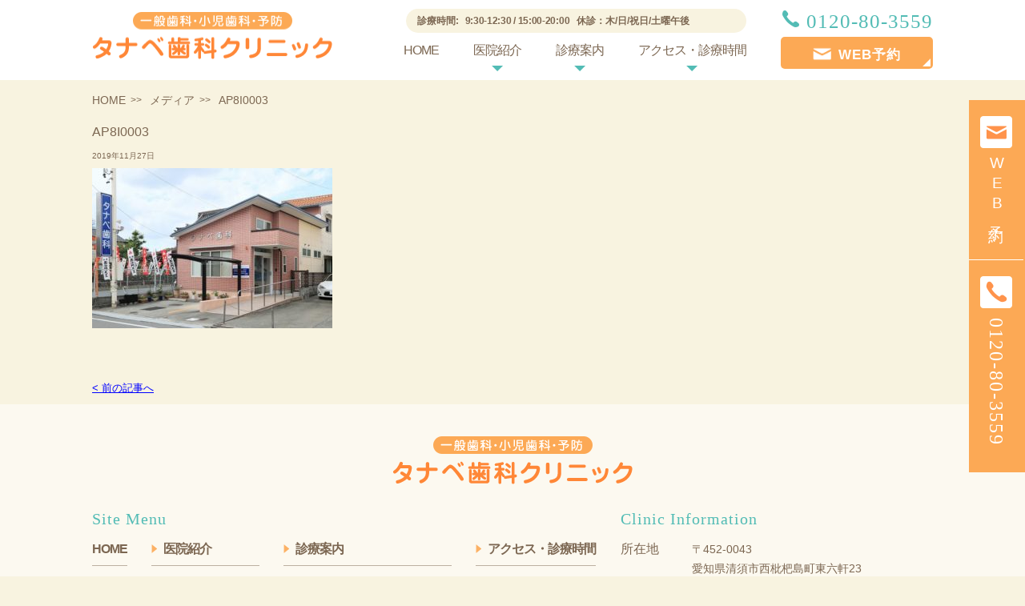

--- FILE ---
content_type: text/html; charset=UTF-8
request_url: https://tanabe-dc.jp/clinic/attachment/ap8i0003/
body_size: 27075
content:
<!DOCTYPE html>
<!--[if lt IE 7]><html class="ie ie6 ie-lt10 ie-lt9 ie-lt8 ie-lt7 no-js" lang="ja"><![endif]-->
<!--[if IE 7]><html class="ie ie7 ie-lt10 ie-lt9 ie-lt8 no-js" lang="ja"><![endif]-->
<!--[if IE 8]><html class="ie ie8 ie-lt10 ie-lt9 no-js" lang="ja"><![endif]-->
<!--[if IE 9]><html class="ie ie9 ie-lt10 no-js" lang="ja"><![endif]-->
<!--[if gt IE 9]><!-->
<html class="no-js" lang="ja">
<!--<![endif]-->

<head>
   <meta charset="UTF-8">
   <meta http-equiv="X-UA-Compatible" content="IE=Edge, Chrome=1">
   <meta name="author" content="JV-IT">
   <title>AP8I0003</title>
   <!-- Social Share - Facebook -->
   <meta property="og:type" content="article">
   <meta property="og:locale" content="ja_JP">
   <meta property="og:url" content="http://www.__BASE_URL__/__PAGE__.html">
   <meta property="og:image" content="http://www.__BASE_URL__/shared/img/shared/ogp.jpg">
   <meta property="og:title" content="__TITLE__">
   <meta property="og:site_name" content="__TITLE__">
   <meta property="og:description" content="">
   <meta property="fb:app_id" content="__FB_APP_ID__">

   <!-- SEO -->
   <meta name="keywords" content="">
   <meta name="description" content="">

   <!-- Mobile -->
   <meta name="apple-mobile-web-app-status-bar-style" content="black-translucent">
   <meta name="apple-mobile-web-app-capable" content="yes">
   <meta name="format-detection" content="telephone=no, date=no, address=no, email=no">

   <!-- Viewport -->
   <meta name="viewport" content="width=device-width, initial-scale=1.0">

   <!-- Profiles -->
   <link rel="canonical" href="http://www.__BASE_URL__/__PAGE__.html">
   <link rel="profile" href="http://microformats.org/profile/hcard">
   <link rel="apple-touch-icon" href="https://tanabe-dc.jp/wp-content/themes/genova_tpl/img/shared/apple-touch-icon.png">
   <link rel="shortcut icon" href="https://tanabe-dc.jp/wp-content/themes/genova_tpl/img/shared/favicon.ico">
   <link rel='dns-prefetch' href='//s.w.org' />
<link rel="alternate" type="application/rss+xml" title="タナベ歯科クリニック &raquo; AP8I0003 のコメントのフィード" href="https://tanabe-dc.jp/clinic/attachment/ap8i0003/feed/" />
		<script type="text/javascript">
			window._wpemojiSettings = {"baseUrl":"https:\/\/s.w.org\/images\/core\/emoji\/11\/72x72\/","ext":".png","svgUrl":"https:\/\/s.w.org\/images\/core\/emoji\/11\/svg\/","svgExt":".svg","source":{"concatemoji":"https:\/\/tanabe-dc.jp\/wp-includes\/js\/wp-emoji-release.min.js?ver=4.9.28"}};
			!function(e,a,t){var n,r,o,i=a.createElement("canvas"),p=i.getContext&&i.getContext("2d");function s(e,t){var a=String.fromCharCode;p.clearRect(0,0,i.width,i.height),p.fillText(a.apply(this,e),0,0);e=i.toDataURL();return p.clearRect(0,0,i.width,i.height),p.fillText(a.apply(this,t),0,0),e===i.toDataURL()}function c(e){var t=a.createElement("script");t.src=e,t.defer=t.type="text/javascript",a.getElementsByTagName("head")[0].appendChild(t)}for(o=Array("flag","emoji"),t.supports={everything:!0,everythingExceptFlag:!0},r=0;r<o.length;r++)t.supports[o[r]]=function(e){if(!p||!p.fillText)return!1;switch(p.textBaseline="top",p.font="600 32px Arial",e){case"flag":return s([55356,56826,55356,56819],[55356,56826,8203,55356,56819])?!1:!s([55356,57332,56128,56423,56128,56418,56128,56421,56128,56430,56128,56423,56128,56447],[55356,57332,8203,56128,56423,8203,56128,56418,8203,56128,56421,8203,56128,56430,8203,56128,56423,8203,56128,56447]);case"emoji":return!s([55358,56760,9792,65039],[55358,56760,8203,9792,65039])}return!1}(o[r]),t.supports.everything=t.supports.everything&&t.supports[o[r]],"flag"!==o[r]&&(t.supports.everythingExceptFlag=t.supports.everythingExceptFlag&&t.supports[o[r]]);t.supports.everythingExceptFlag=t.supports.everythingExceptFlag&&!t.supports.flag,t.DOMReady=!1,t.readyCallback=function(){t.DOMReady=!0},t.supports.everything||(n=function(){t.readyCallback()},a.addEventListener?(a.addEventListener("DOMContentLoaded",n,!1),e.addEventListener("load",n,!1)):(e.attachEvent("onload",n),a.attachEvent("onreadystatechange",function(){"complete"===a.readyState&&t.readyCallback()})),(n=t.source||{}).concatemoji?c(n.concatemoji):n.wpemoji&&n.twemoji&&(c(n.twemoji),c(n.wpemoji)))}(window,document,window._wpemojiSettings);
		</script>
		<style type="text/css">
img.wp-smiley,
img.emoji {
	display: inline !important;
	border: none !important;
	box-shadow: none !important;
	height: 1em !important;
	width: 1em !important;
	margin: 0 .07em !important;
	vertical-align: -0.1em !important;
	background: none !important;
	padding: 0 !important;
}
</style>
<link rel='stylesheet' id='contact-form-7-css'  href='https://tanabe-dc.jp/wp-content/plugins/contact-form-7/includes/css/styles.css?ver=4.6.1' type='text/css' media='all' />
<link rel='stylesheet' id='contact-form-7-confirm-css'  href='https://tanabe-dc.jp/wp-content/plugins/contact-form-7-add-confirm/includes/css/styles.css?ver=4.6' type='text/css' media='all' />
<link rel='stylesheet' id='font-css'  href='https://tanabe-dc.jp/wp-content/themes/genova_tpl/css/font.css?ver=1' type='text/css' media='all' />
<link rel='stylesheet' id='style_common-css'  href='https://tanabe-dc.jp/wp-content/themes/genova_tpl/css/style_common.css?ver=1' type='text/css' media='all' />
<link rel='stylesheet' id='shared-css'  href='https://tanabe-dc.jp/wp-content/themes/genova_tpl/css/shared.css?ver=1' type='text/css' media='all' />
<link rel='stylesheet' id='index-css'  href='https://tanabe-dc.jp/wp-content/themes/genova_tpl/css/index.css?ver=1' type='text/css' media='all' />
<link rel='stylesheet' id='style-css'  href='https://tanabe-dc.jp/wp-content/themes/genova_tpl/style.css?ver=1' type='text/css' media='all' />
<script type='text/javascript' src='https://tanabe-dc.jp/wp-includes/js/jquery/jquery.js?ver=1.12.4'></script>
<script type='text/javascript' src='https://tanabe-dc.jp/wp-includes/js/jquery/jquery-migrate.min.js?ver=1.4.1'></script>
<link rel='https://api.w.org/' href='https://tanabe-dc.jp/wp-json/' />
<link rel="EditURI" type="application/rsd+xml" title="RSD" href="https://tanabe-dc.jp/xmlrpc.php?rsd" />
<link rel="wlwmanifest" type="application/wlwmanifest+xml" href="https://tanabe-dc.jp/wp-includes/wlwmanifest.xml" /> 
<meta name="generator" content="WordPress 4.9.28" />
<link rel='shortlink' href='https://tanabe-dc.jp/?p=722' />
<link rel="alternate" type="application/json+oembed" href="https://tanabe-dc.jp/wp-json/oembed/1.0/embed?url=https%3A%2F%2Ftanabe-dc.jp%2Fclinic%2Fattachment%2Fap8i0003%2F" />
<link rel="alternate" type="text/xml+oembed" href="https://tanabe-dc.jp/wp-json/oembed/1.0/embed?url=https%3A%2F%2Ftanabe-dc.jp%2Fclinic%2Fattachment%2Fap8i0003%2F&#038;format=xml" />
<link rel="icon" href="https://tanabe-dc.jp/wp-content/uploads/c3dead6f504ebee6075139fc656afec3.png" sizes="32x32" />
<link rel="icon" href="https://tanabe-dc.jp/wp-content/uploads/c3dead6f504ebee6075139fc656afec3.png" sizes="192x192" />
<link rel="apple-touch-icon-precomposed" href="https://tanabe-dc.jp/wp-content/uploads/c3dead6f504ebee6075139fc656afec3.png" />
<meta name="msapplication-TileImage" content="https://tanabe-dc.jp/wp-content/uploads/c3dead6f504ebee6075139fc656afec3.png" />
<style>
	#wpadminbar, #adminmenuwrap {
		background: #3d3d3d;
	}
	#wpadminbar #wp-admin-bar-wp-logo>.ab-item .ab-icon {
		width: 54px;
	}
	#wpadminbar #wp-admin-bar-wp-logo > .ab-item .ab-icon::before {
		display: inline-block;
		content: '';
		width: 54px;
		height: 20px;
		background: url(https://tanabe-dc.jp/wp-content/themes/genova_tpl/img/logo.png) 50% 50% no-repeat;
		background-size: 100%;
		margin-left: 6px;
	}
	#wpadminbar #adminbarsearch:before, #wpadminbar .ab-icon:before, #wpadminbar .ab-item:before{
		color: rgb(97, 97, 97);
	}
	#wpadminbar .ab-empty-item, #wpadminbar a.ab-item, #wpadminbar>#wp-toolbar span.ab-label, #wpadminbar>#wp-toolbar span.noticon {
		color: rgb(97, 97, 97);
	}
	#wpadminbar, #adminmenuwrap {
		background:#fff!important;box-shadow:0px 1px 5px 1px rgba(0,0,0,.3);
	}
	#wp-admin-bar-wp-logo-default {
		display: none;
	}
	#wp-admin-bar-wp-logo {
		pointer-events: none;
	}
	body.no-customize-support #wpfooter, body.no-customizesupport #wp-version-message, body.no-customize-support
#toplevel_page_edit-post_type-elementor_library, body.nocustomize-support .update-nag, body.no-customize-support
#contextual-help-link {
	display:none!important;
}
</style>

   <PageMap>
      <DataObject type="thumbnail">
         <Attribute name="src" value="https://tanabe-dc.jp/wp-content/uploads/key_sp-1-1.png" />
         <Attribute name="width" value="100" />
         <Attribute name="height" value="130" />
      </DataObject>
   </PageMap>

   <meta name="thumbnail" content="https://tanabe-dc.jp/wp-content/uploads/key_sp-1-1.png" />

   <!-- Google Tag Manager -->
   <script>
      (function(w, d, s, l, i) {
         w[l] = w[l] || [];
         w[l].push({
            'gtm.start': new Date().getTime(),
            event: 'gtm.js'
         });
         var f = d.getElementsByTagName(s)[0],
            j = d.createElement(s),
            dl = l != 'dataLayer' ? '&l=' + l : '';
         j.async = true;
         j.src =
            'https://www.googletagmanager.com/gtm.js?id=' + i + dl;
         f.parentNode.insertBefore(j, f);
      })(window, document, 'script', 'dataLayer', 'GTM-K2WLP37');
   </script>
   <!-- End Google Tag Manager -->

   <!-- Google tag (gtag.js) -->
   <script async src="https://www.googletagmanager.com/gtag/js?id=UA-117359481-33&id=G-XQJVVCY4DC"></script>
   <script>
      window.dataLayer = window.dataLayer || [];

      function gtag() {
         dataLayer.push(arguments);
      }
      gtag('js', new Date());
      gtag('config', 'UA-117359481-33');
      gtag('config', 'G-XQJVVCY4DC');
   </script>

</head>

<body>
   <!-- Google Tag Manager (noscript) -->
   <noscript><iframe src="https://www.googletagmanager.com/ns.html?id=GTM-K2WLP37" height="0" width="0" style="display:none;visibility:hidden"></iframe></noscript>
   <!-- End Google Tag Manager (noscript) -->

   <main>
      <header>
         <div class="hd-top">
            <div class="wrap">
               <h1>清須市の歯医者ならタナベ歯科クリニックへ</h1>
               <p class="logo"><a href="https://tanabe-dc.jp"><img src="https://tanabe-dc.jp/wp-content/uploads/ft_logo-1.png" width="300" height="59" alt="タナベ歯科クリニック" /></a></p>
               <div class="wrap-menu">
                  <p class="time only-pc">診療時間: <span>9:30-12:30 / 15:00-20:00</span> 休診：木/日/祝日/土曜午後</p>
                  <nav class="hd-menu"><ul class="menu-par"><li id="menu-item-19" class="menu-item menu-item-type-custom menu-item-object-custom menu-item-home menu-item-19"><a href="https://tanabe-dc.jp/"><span>HOME</span></a></li>
<li id="menu-item-20" class="menu-item menu-item-type-custom menu-item-object-custom menu-item-has-children menu-item-20"><a><span>医院紹介</span></a>
<ul class="sub-menu">
	<li id="menu-item-174" class="menu-item menu-item-type-custom menu-item-object-custom menu-item-174"><a href="/clinic/#introduce"><span>医院紹介</span></a></li>
	<li id="menu-item-175" class="menu-item menu-item-type-custom menu-item-object-custom menu-item-175"><a href="/clinic/#director"><span>院長紹介</span></a></li>
	<li id="menu-item-176" class="menu-item menu-item-type-custom menu-item-object-custom menu-item-176"><a href="/clinic/#equipment"><span>設備紹介</span></a></li>
	<li id="menu-item-1157" class="menu-item menu-item-type-custom menu-item-object-custom menu-item-1157"><a href="https://tanabe-dc.jp/%E3%82%AF%E3%83%AA%E3%83%8B%E3%83%83%E3%82%AF%E3%83%96%E3%83%AD%E3%82%B0/"><span>クリニックブログ</span></a></li>
</ul>
</li>
<li id="menu-item-21" class="menu-item menu-item-type-custom menu-item-object-custom menu-item-has-children menu-item-21"><a><span>診療案内</span></a>
<ul class="sub-menu">
	<li id="menu-item-180" class="menu-item menu-item-type-custom menu-item-object-custom menu-item-180"><a href="/treatment/"><span>一般歯科</span></a></li>
	<li id="menu-item-983" class="menu-item menu-item-type-custom menu-item-object-custom menu-item-983"><a href="https://tanabe-dc.jp/hypersensitivity/"><span>知覚過敏</span></a></li>
	<li id="menu-item-984" class="menu-item menu-item-type-custom menu-item-object-custom menu-item-984"><a href="https://tanabe-dc.jp/stomatitis/"><span>口内炎</span></a></li>
	<li id="menu-item-985" class="menu-item menu-item-type-custom menu-item-object-custom menu-item-985"><a href="https://tanabe-dc.jp/rootcanal/"><span>根管治療</span></a></li>
	<li id="menu-item-181" class="menu-item menu-item-type-custom menu-item-object-custom menu-item-181"><a href="/child/"><span>小児歯科</span></a></li>
	<li id="menu-item-24" class="menu-item menu-item-type-custom menu-item-object-custom menu-item-24"><a href="/denture/"><span>入れ歯治療</span></a></li>
	<li id="menu-item-183" class="menu-item menu-item-type-custom menu-item-object-custom menu-item-183"><a href="/esthetic/"><span>審美治療</span></a></li>
	<li id="menu-item-1122" class="menu-item menu-item-type-custom menu-item-object-custom menu-item-1122"><a href="https://tanabe-dc.jp/implant/"><span>インプラント治療</span></a></li>
	<li id="menu-item-1123" class="menu-item menu-item-type-custom menu-item-object-custom menu-item-1123"><a href="https://tanabe-dc.jp/ortho/"><span>矯正治療</span></a></li>
	<li id="menu-item-1124" class="menu-item menu-item-type-custom menu-item-object-custom menu-item-1124"><a href="https://tanabe-dc.jp/wisdomtooth/"><span>親知らずの抜歯</span></a></li>
	<li id="menu-item-1125" class="menu-item menu-item-type-custom menu-item-object-custom menu-item-1125"><a href="https://tanabe-dc.jp/engagement/"><span>顎関節症・かみ合わせの治療</span></a></li>
</ul>
</li>
<li id="menu-item-22" class="menu-item menu-item-type-custom menu-item-object-custom menu-item-has-children menu-item-22"><a><span>アクセス・診療時間</span></a>
<ul class="sub-menu">
	<li id="menu-item-224" class="menu-item menu-item-type-custom menu-item-object-custom menu-item-224"><a href="/clinic/#consultation-hours"><span>診療時間</span></a></li>
	<li id="menu-item-225" class="menu-item menu-item-type-custom menu-item-object-custom menu-item-225"><a href="/clinic/#access"><span>アクセス</span></a></li>
	<li id="menu-item-226" class="menu-item menu-item-type-custom menu-item-object-custom menu-item-226"><a href="/clinic/#parking"><span>駐車場</span></a></li>
</ul>
</li>
</ul></nav>               </div>
               <div class="wrap-phone">
                  <p class="menu-sp only-sp"><span>MENU</span></p>
                  <p class="phone only-pc"><img src="https://tanabe-dc.jp/wp-content/themes/genova_tpl/img/shared/ic_phone02.png" width="21" height="21" alt="0120-80-3559" /><span class="only-pc fnt-mincho">0120-80-3559</span><span class="only-sp"><i class="ic"><img src="https://tanabe-dc.jp/wp-content/themes/genova_tpl/img/shared/ic_phone.png" width="100%" alt="" /></i>TEL</span></p>
                  <p class="phone only-sp"><a href="tel:0120-80-3559" class="btnInq" data-evt="ヘッダー"><img src="https://tanabe-dc.jp/wp-content/themes/genova_tpl/img/shared/ic_phone02.png" width="21" height="21" alt="0120-80-3559" /><span class="only-pc fnt-mincho">0120-80-3559</span><span class="only-sp"><i class="ic"><img src="https://tanabe-dc.jp/wp-content/themes/genova_tpl/img/shared/ic_phone.png" width="100%" alt="" /></i>TEL</span></a></p>
                  <p class="btn-web"><a href="https://ssl.haisha-yoyaku.jp/s6267515/login/serviceAppoint/index?SITE_CODE=hp" target="_blank" class="btnTel" data-evt="ヘッダー"><span class="only-pc">WEB予約</span><span class="only-sp"><i class="ic"><img src="https://tanabe-dc.jp/wp-content/themes/genova_tpl/img/shared/ic_mail.png" width="100%" alt="" /></i>予約</span></a></p>
               </div>
            </div>
         </div>
         <div class="wrap-btn-fix">
            <p class="btn-fix txt-vertical btn-fix-web"><a href="https://ssl.haisha-yoyaku.jp/s6267515/login/serviceAppoint/index?SITE_CODE=hp" target="_blank" class="btnInq" data-evt="固定ボタン"><span class="ic"><img src="https://tanabe-dc.jp/wp-content/themes/genova_tpl/img/shared/ic_mail_fix.png" width="40" height="40" alt="WEB予約" /></span>WEB予約</a></p>
            <p class="btn-fix txt-vertical-n btn-fix-phone fnt-mincho only-pc"><a><span class="ic"><img src="https://tanabe-dc.jp/wp-content/themes/genova_tpl/img/shared/ic_phone_fix.png" width="40" height="40" alt="0120-80-3559" /></span>0120-80-3559</a></p>
            <p class="btn-fix txt-vertical-n btn-fix-phone fnt-mincho only-sp"><a href="tel:0120-80-3559" class="btnTel" data-evt="固定ボタン"><span class="ic"><img src="https://tanabe-dc.jp/wp-content/themes/genova_tpl/img/shared/ic_phone_fix.png" width="40" height="40" alt="0120-80-3559" /></span>0120-80-3559</a></p>
         </div>

         <!-- Google Tag Manager -->
         <script>
            (function(w, d, s, l, i) {
               w[l] = w[l] || [];
               w[l].push({
                  'gtm.start': new Date().getTime(),
                  event: 'gtm.js'
               });
               var f = d.getElementsByTagName(s)[0],
                  j = d.createElement(s),
                  dl = l != 'dataLayer' ? '&l=' + l : '';
               j.async = true;
               j.src =
                  'https://www.googletagmanager.com/gtm.js?id=' + i + dl;
               f.parentNode.insertBefore(j, f);
            })(window, document, 'script', 'dataLayer', 'GTM-K2WLP37');
         </script>
         <!-- End Google Tag Manager -->

      </header>	<!-- ▼main -->
	<div id="main" class="container">
        <div class="wrap">
		<div id="breadcrumb"><ul class="breadcrumb_list" itemprop="Breadcrumb" itemscope itemtype="http://data-vocabulary.org/BreadcrumbList"><li class="breadcrumb_item" itemprop="itemListElement" itemscope itemtype="http://schema.org/ListItem"><a itemprop="item" href="https://tanabe-dc.jp/" class="home"><span itemprop="name">HOME</span></a><meta itemprop="position" content="1"></li><li class="breadcrumb_item" itemprop="itemListElement" itemscope itemtype="http://schema.org/ListItem"><a itemprop="item" href="https://tanabe-dc.jp/attachment"><span itemprop="name">メディア</span></a><meta itemprop="position" content="2"></li><li class="breadcrumb_item" itemprop="itemListElement" itemscope itemtype="http://schema.org/ListItem"><span itemprop="name">AP8I0003</span><meta itemprop="position" content="3"></li></ul></div>		<div id="posts">
						<div class="post">
				<div class="post-header">
					<h2><a href="https://tanabe-dc.jp/clinic/attachment/ap8i0003/">AP8I0003</a></h2>
					<div class="post-meta">
						2019年11月27日					</div>
				</div>
				<div class="post-content">
                <section class="nav-target">
                        <p class="attachment"><a href='https://tanabe-dc.jp/wp-content/uploads/AP8I0003.jpg'><img width="300" height="200" src="https://tanabe-dc.jp/wp-content/uploads/AP8I0003-300x200.jpg" class="attachment-medium size-medium" alt="タナベ歯科クリニック" srcset="https://tanabe-dc.jp/wp-content/uploads/AP8I0003-300x200.jpg 300w, https://tanabe-dc.jp/wp-content/uploads/AP8I0003.jpg 640w" sizes="(max-width: 300px) 100vw, 300px" /></a></p>
                    </section>
				</div>
			</div>
			<div class="navigation">
				<div class="prev"><a href="https://tanabe-dc.jp/clinic/" rel="prev">< 前の記事へ</a></div>
				<div class="next"></div>
			</div>
					</div>
        </div>
	</div>
	<!-- ▲main -->
<footer>
    <div class="wrap">
      <p class="logo"><a href="https://tanabe-dc.jp"><img src="https://tanabe-dc.jp/wp-content/themes/genova_tpl/img/shared/ft_logo.png" width="300" height="60" alt="タナベ歯科クリニック"/></a></p>
      <div class="row">
        <nav class="ft-menu">
          <h2 class="tit fnt-mincho">Site Menu</h2>
          <ul class="menu-par"><li class="menu-item menu-item-type-custom menu-item-object-custom menu-item-home menu-item-19"><a href="https://tanabe-dc.jp/"><span>HOME</span></a></li>
<li class="menu-item menu-item-type-custom menu-item-object-custom menu-item-has-children menu-item-20"><a><span>医院紹介</span></a>
<ul class="sub-menu">
	<li class="menu-item menu-item-type-custom menu-item-object-custom menu-item-174"><a href="/clinic/#introduce"><span>医院紹介</span></a></li>
	<li class="menu-item menu-item-type-custom menu-item-object-custom menu-item-175"><a href="/clinic/#director"><span>院長紹介</span></a></li>
	<li class="menu-item menu-item-type-custom menu-item-object-custom menu-item-176"><a href="/clinic/#equipment"><span>設備紹介</span></a></li>
	<li class="menu-item menu-item-type-custom menu-item-object-custom menu-item-1157"><a href="https://tanabe-dc.jp/%E3%82%AF%E3%83%AA%E3%83%8B%E3%83%83%E3%82%AF%E3%83%96%E3%83%AD%E3%82%B0/"><span>クリニックブログ</span></a></li>
</ul>
</li>
<li class="menu-item menu-item-type-custom menu-item-object-custom menu-item-has-children menu-item-21"><a><span>診療案内</span></a>
<ul class="sub-menu">
	<li class="menu-item menu-item-type-custom menu-item-object-custom menu-item-180"><a href="/treatment/"><span>一般歯科</span></a></li>
	<li class="menu-item menu-item-type-custom menu-item-object-custom menu-item-983"><a href="https://tanabe-dc.jp/hypersensitivity/"><span>知覚過敏</span></a></li>
	<li class="menu-item menu-item-type-custom menu-item-object-custom menu-item-984"><a href="https://tanabe-dc.jp/stomatitis/"><span>口内炎</span></a></li>
	<li class="menu-item menu-item-type-custom menu-item-object-custom menu-item-985"><a href="https://tanabe-dc.jp/rootcanal/"><span>根管治療</span></a></li>
	<li class="menu-item menu-item-type-custom menu-item-object-custom menu-item-181"><a href="/child/"><span>小児歯科</span></a></li>
	<li class="menu-item menu-item-type-custom menu-item-object-custom menu-item-24"><a href="/denture/"><span>入れ歯治療</span></a></li>
	<li class="menu-item menu-item-type-custom menu-item-object-custom menu-item-183"><a href="/esthetic/"><span>審美治療</span></a></li>
	<li class="menu-item menu-item-type-custom menu-item-object-custom menu-item-1122"><a href="https://tanabe-dc.jp/implant/"><span>インプラント治療</span></a></li>
	<li class="menu-item menu-item-type-custom menu-item-object-custom menu-item-1123"><a href="https://tanabe-dc.jp/ortho/"><span>矯正治療</span></a></li>
	<li class="menu-item menu-item-type-custom menu-item-object-custom menu-item-1124"><a href="https://tanabe-dc.jp/wisdomtooth/"><span>親知らずの抜歯</span></a></li>
	<li class="menu-item menu-item-type-custom menu-item-object-custom menu-item-1125"><a href="https://tanabe-dc.jp/engagement/"><span>顎関節症・かみ合わせの治療</span></a></li>
</ul>
</li>
<li class="menu-item menu-item-type-custom menu-item-object-custom menu-item-has-children menu-item-22"><a><span>アクセス・診療時間</span></a>
<ul class="sub-menu">
	<li class="menu-item menu-item-type-custom menu-item-object-custom menu-item-224"><a href="/clinic/#consultation-hours"><span>診療時間</span></a></li>
	<li class="menu-item menu-item-type-custom menu-item-object-custom menu-item-225"><a href="/clinic/#access"><span>アクセス</span></a></li>
	<li class="menu-item menu-item-type-custom menu-item-object-custom menu-item-226"><a href="/clinic/#parking"><span>駐車場</span></a></li>
</ul>
</li>
</ul>        </nav>
        <div class="info">
          <h2 class="tit fnt-mincho">Clinic Information</h2>
          <div class="wrap-dl">
            <dl>
              <dt>所在地</dt>
              <dd>〒452-0043<br>
                愛知県清須市西枇杷島町東六軒23</dd>
            </dl>
            <dl>
              <dt>診療時間</dt>
              <dd>午前9:30～12:30/午後15:00～20:00<br>
                ※土曜は9:30～13:30</dd>
            </dl>
            <dl>
              <dt>休診日</dt>
              <dd>木曜/日曜/祝日/土曜午後</dd>
            </dl>
          </div>
          <p class="note">ご予約・ご相談はお気軽に</p>
          <p class="btn-phone fnt-mincho only-pc"><a><span>0120-80-3559</span></a></p>
          <p class="btn-phone fnt-mincho only-sp"><a href="tel:0120-80-3559" class="btnTel" data-evt="ご予約・ご相談はお気軽に"><span>0120-80-3559</span></a></p>
			<div style="text-align: center">
			<a href="https://tanabe-nonclasp.com/" target="_blank">
<img src="https://tanabe-dc.jp/wp-content/uploads/non.png" alt="ノンクラスプデンチャー" style="
margin-top: 30px;">
</a>
<a href="https://doctorsfile.jp/h/109805/" target="_blank">
<img src="https://tanabe-dc.jp/wp-content/uploads/dbaa233bbcee9039b28809c3c791e579.jpg" alt="タナベ歯科クリニック" style="
    margin-top: 30px;
">
</a>
			</div>
        </div>
      </div>
    </div>
    <nav class="ft-menu-bot">
      <div class="wrap">
        <ul>
          <li><a href="https://tanabe-dc.jp/sitemap">＞ サイトマップ</a></li>
          <li><a href="https://ssl.haisha-yoyaku.jp/s6267515/login/serviceAppoint/index?SITE_CODE=hp" target="_blank" class="btnInq" data-evt="フッター">＞ お問い合わせ・ご予約</a></li>
        </ul>
        <p class="card"><img src="https://tanabe-dc.jp/wp-content/themes/genova_tpl/img/shared/card.jpg" width="450" height="50" alt="クレジットカード"/></p>
      </div>
    </nav>
    <address>
    Copyright &copy; タナべ歯科クリニック <br class="only-sp">
    All rights reserved.
    </address>
  </footer>
</main>

<!-- Scroll to top -->
<p id="pagetop"><img src="https://tanabe-dc.jp/wp-content/themes/genova_tpl/img/shared/pagetop.png" alt="最上部へ"></p>
<!-- Libraries script --> 
<script type='text/javascript' src='https://tanabe-dc.jp/wp-content/plugins/contact-form-7/includes/js/jquery.form.min.js?ver=3.51.0-2014.06.20'></script>
<script type='text/javascript'>
/* <![CDATA[ */
var _wpcf7 = {"recaptcha":{"messages":{"empty":"\u3042\u306a\u305f\u304c\u30ed\u30dc\u30c3\u30c8\u3067\u306f\u306a\u3044\u3053\u3068\u3092\u8a3c\u660e\u3057\u3066\u304f\u3060\u3055\u3044\u3002"}}};
/* ]]> */
</script>
<script type='text/javascript' src='https://tanabe-dc.jp/wp-content/plugins/contact-form-7/includes/js/scripts.js?ver=4.6.1'></script>
<script type='text/javascript' src='https://tanabe-dc.jp/wp-content/plugins/contact-form-7-add-confirm/includes/js/scripts.js?ver=4.6'></script>
<script type='text/javascript' src='https://tanabe-dc.jp/wp-includes/js/wp-embed.min.js?ver=4.9.28'></script>
<script src="https://tanabe-dc.jp/wp-content/themes/genova_tpl/js/jquery.min.js"></script>
<script src="https://tanabe-dc.jp/wp-content/themes/genova_tpl/js/menu.js"></script>
<script src="https://tanabe-dc.jp/wp-content/themes/genova_tpl/js/sp_nav.js"></script>
<script src="https://tanabe-dc.jp/wp-content/themes/genova_tpl/js/shared.js"></script>
</body>
</html>

--- FILE ---
content_type: text/css
request_url: https://tanabe-dc.jp/wp-content/themes/genova_tpl/css/shared.css?ver=1
body_size: 32174
content:
body {
	font-family:"ヒラギノ角ゴ Pro W3", "Hiragino Kaku Gothic Pro",Osaka, "メイリオ", Meiryo, "ＭＳ Ｐゴシック", "MS PGothic", sans-serif;
	font-size: 16px;
	line-height: 30px;
	letter-spacing: 0;
	min-width: inherit;
	min-height: inherit;
	max-height: 100%;
	color: #7c6752;
	background: #f8f3e0;
}



/*=============================================
 * fonts - DON'T EDIT
 *=============================================*/

.fnt-mincho {
	font-family: "游明朝", YuMincho, "ヒラギノ明朝 ProN W3", "Hiragino Mincho ProN", "HG明朝E", "メイリオ", Meiryo, "ＭＳ Ｐ明朝", "ＭＳ 明朝", serif;
}
.fnt-meiryo {
	font-family: "メイリオ", Meiryo, "ヒラギノ角ゴシックPro", "ＭＳ ゴシック", "Hiragino Kaku Gothic Pro", Osaka, "ＭＳ Ｐゴシック", "MS PGothic", sans-serif;
}
.fnt-gothic {
	font-family: "游ゴシック", YuGothic, "ヒラギノ角ゴ Pro", "Hiragino Kaku Gothic Pro", "メイリオ", "Meiryo", Osaka, 'ＭＳ Ｐゴシック', 'MS PGothic', sans-serif;
}



/*=============================================
 * .fnt - customs
 *=============================================*/

.fnt-mincho {
}
.fnt-meiryo {
}
.fnt-gothic {
}
.fnt-garamond {
}



/*=============================================
 * <main>
 *=============================================*/

main {
	clear: both;
	width: 100%;
	position: relative;
	overflow: hidden;
}



/*=============================================
 * <header>
 *=============================================*/

header {
}
header h1 {
}
header .logo {
}
header .tel {
}
header nav {
}



/*=============================================
 * key
 *=============================================*/

#key {
	background-color: #000;
	background-repeat: no-repeat;
	background-position: center top;
	background-size: cover;
	min-height: 500px;
	position: relative;
}
#key ul {
	min-height: inherit;
}
#key li {
	background-repeat: no-repeat;
	background-position: center top;
	background-size: cover;
	min-height: inherit;
	position: absolute;
	top: 0;
	left: 0;
	right: 0;
	bottom: 0;
}



/*=============================================
 * <section>
 *=============================================*/

section {
}



/*=============================================
 * #socialbuttons
 *=============================================*/

#socialbuttons {
}



/*=============================================
 * <footer>
 *=============================================*/

footer .logo {
	padding: 40px 0 28px;
	text-align: center;
}
footer{
	background: #fcf9f0;
}
footer .row{
	display: -webkit-flex;
	display: -moz-flex;
	display: -ms-flex;
	display: -o-flex;
	display: flex;
	justify-content: space-between;
	padding-bottom: 34px;
}
footer .tit{
	font-family: "游明朝", YuMincho, "ヒラギノ明朝 ProN W3", "Hiragino Mincho ProN", "HG明朝E", "メイリオ", Meiryo, "ＭＳ Ｐ明朝", "ＭＳ 明朝", serif;
	font-size: 20px;
	color: #53bcb5;
	letter-spacing: 1px;
	padding: 0 0 8px 0;
}
footer .menu-par {
	letter-spacing: -1px;
	display: -webkit-flex;
	display: -moz-flex;
	display: -ms-flex;
	display: -o-flex;
	display: flex;
}
footer .menu-par > li:first-child a span{
    background: none;
    padding: 0 0 5px 0;
}
footer .menu-par > li:last-child{
	margin-right: 0;
}
footer .menu-par > li > a span{
	padding: 0 0 5px 15px;
    display: block;
    border-bottom: 1px solid #bcb0a1;
    background: url(../img/shared/ic_ar01.png) top 9px left no-repeat;
    cursor: pointer;
}
footer .menu-par > li{
	margin-right: 30px;
}
footer .menu-par ul{
	padding: 10px 0 0 0;
    line-height: 34px;
    white-space: nowrap;
}
footer .menu-par ul li:before{
	content:"・";
}
footer .menu-par > li > a > span{
	font-weight: bold;
}
footer .info dl{
	display: -webkit-flex;
	display: -moz-flex;
	display: -ms-flex;
	display: -o-flex;
	display: flex;
	line-height: 24px;
	margin-bottom: 12px;
}
footer .info .wrap-dl dl:first-child{
	margin-top: 3px;
}
footer .info{
	width: 390px;
}
footer .info dt{
	width: 89px;
}
footer .info dd{
	font-size: 14px;
}
footer .info .note{
	margin: -5px 0 -1px 0;
    letter-spacing: -1px;
}
footer .info .btn-phone a{
	font-size: 25px;
	width: 260px;
	height: 50px;
	letter-spacing: 1.5px;
}
footer .info .btn-phone span{
	padding: 0 0px 0 35px;
    background: url(../img/shared/ic_phone.png) left 2px top 5px no-repeat;
    -webkit-background-size: 45px;
    background-size: 27px;
}
footer .ft-menu-bot{
	text-align: center;
	padding: 13px 0 31px;
	background: #f8f3e0;
}
footer .ft-menu-bot ul{
	padding-bottom: 11px;	
}
footer .ft-menu-bot li{
	display: inline-block;
    margin-right: 25px;
    font-size: 14px;
}
footer .ft-menu-bot li:last-child{
	margin:0;
}
/*=============================================
 * copyright
 *=============================================*/

address {
	background: #fca955;
	color: #fff;
	font-size: 14px;
	padding: 22px 0 18px;
}
*{
	box-sizing: border-box;
}
h1{
	font-size: 12px;
	display: none;
}
header .wrap{
	display: -webkit-flex;
	display: -moz-flex;
	display: -ms-flex;
	display: -o-flex;
	display: flex;
	justify-content: space-between;
}
header .hd-top{
	background: #fff;
}
header .logo{
	padding: 15px 0 0 0;
}
header .wrap-menu{
	padding: 0 0 0 45px;
}
header .wrap-menu .time{
	background: #f8f3e0;
	font-size: 12px;
	font-weight: 600;
	padding: 0 14px 0 14px;
    margin: 11px 0 0 3px;
	border-radius: 15px;
	display: inline-block;
}
header .wrap-menu .time span{
	margin: 0 6px 0 5px;
    letter-spacing: -0.3px;
}
header .wrap-menu .menu-par:after{
	content:"";
	clear: both;
	display: block;
}
header .hd-menu{
	padding: 7px 0 0 0;
}
header .wrap-menu .menu-par > li{
	float: left;
    margin-right: 43px;
    letter-spacing: -1px;
	position: relative;
	padding-bottom: 22px;
}
header .wrap-menu .menu-par > li > span,header .wrap-menu .menu-par > li > a span{
	transition: .3s;
    font-weight: 500;
    cursor: pointer;
}
header .wrap-menu .menu-par > li:before{
	content: "";
    position: absolute;
    left: 50%;
    transform: translateX(-50%);
    width: 0;
    height: 0;
    border-left: 7px solid transparent;
    border-right: 7px solid transparent;
    border-top: 7px solid #53bcb5;
	bottom: 11px;
	transition: .3s;
}
header .wrap-menu .menu-par > li:hover > span,header .wrap-menu .menu-par > li:hover > a span{
	color: #fca955;
}
header .wrap-menu .menu-par > li:hover:before{
	border-top: 7px solid #fca955;
}

header .wrap-menu .menu-par > li:first-child:before {
    content: none;
}

header .wrap-menu .menu-par li:last-child{
	margin-right:0;
}
header .wrap-menu .menu-par ul{
	position: absolute;
    top: 51px;
    width: 180px;
    background: rgba(252,169,85,.8);
    color: #fff;
	left: -55px;
    padding: 14px 10px 0;
	opacity: 0;
	visibility: hidden;
	z-index: -99;
	transition: .3s;
}
header .wrap-menu .menu-par li:last-child ul{
	left:0;
}
header .wrap-menu .menu-par li:hover ul{
	opacity: 1;
	visibility: visible;
	z-index: 99;
}
header .wrap-menu .menu-par ul li{
	padding: 0 0 6px 13px;
    border-bottom: 1px solid #fff;
    margin: 0 0 13px 0;
	background: url(../img/shared/ic_ar03.png) left top 9px no-repeat;
}
header .wrap-phone .phone{
	font-size: 25px;
	line-height: 25px;
	margin: 14px 0 0;
	letter-spacing: 1px;
	color: #53bcb5;
}
header .wrap-phone .phone .only-pc{
	display: inline-block!important;
}
header .wrap-phone .phone img{
	margin: -10px 9px 0 2px;
}
.btn-web a{
	letter-spacing: 1px;
	background: #fca955;
	display: flex;
    justify-content: center;
    align-items: center;
    color: #fff;
    font-size: 17px;
    font-weight: bold;
    margin: 7px 0 0;
    padding: 8px 0 2px 0;
	border-radius: 5px;
	position: relative;
	transition: .3s;
}
.btn-web a:before{
	content:"";
	width: 0;
	  height: 0;
	 border-bottom: 10px solid #fff;
    border-left: 10px solid transparent;
    position: absolute;
    right: 3px;
    bottom: 3px;
}
.btn-web span{
	padding: 0 0px 0 32px;
	background: url(../img/shared/ic_mail.png) left top 4px no-repeat;
	-webkit-background-size: 23px;
	background-size: 23px;
}
.only-pc{
	display: block!important;
}
.only-sp{
	display: none!important;
}
.btn-fix{
	padding: 0 15px;
}
.btn-fix a{
	display: flex;
	align-items: center;
}
.btn-fix a span{
	display: -webkit-flex;
	display: -moz-flex;
	display: -ms-flex;
	display: -o-flex;
	display: flex;
	justify-content: center;
	align-items: center;
	width: 38px;
}
.btn-fix-web{
	letter-spacing: 3.8px;
	font-size: 19px;
	border-bottom: 1px solid #fff;
	height: 180px;
}
.btn-fix-phone{
	font-size: 24px;
	letter-spacing: 2px;
	height: 245px;
}
.btn-fix-web .ic{
	padding-bottom: 8px;
}
.btn-fix-web a span{
	padding-bottom: 16px;
}
.btn-fix-phone a span{
	padding: 20px 0 0;
	white-space: nowrap;
}
.btn-fix-phone .ic{
	padding-bottom: 12px;
}
.wrap-btn-fix{
	background: #fca955;
	color: #fff;
	position: fixed;
	right: 0;
	top: 125px;
	padding: 20px 0 20px;
	z-index: 99;
	width: 70px;
	box-sizing: border-box;
}
.key{
	position: relative;
	z-index: -1;
}
.btn-phone a{
	letter-spacing: -1px;
    background: #fca955;
    display: flex;
    justify-content: center;
    align-items: center;
    color: #fff;
    font-size: 40px;
	padding: 24px 0 21px 0;
    border-radius: 5px;
    position: relative;
	transition: .3s;
}
.btn-phone span{
	padding: 0 0px 0 49px;
    background: url(../img/shared/ic_phone.png) left center no-repeat;
    -webkit-background-size: 45px;
    background-size: 45px;
}
.tit-sec{
	font-size: 40px;
	font-weight: bold;
	text-align: center;
	border: 1px solid #53bcb5;
	padding: 18px 0 45px;
	letter-spacing: 7px;
	margin-bottom: 60px;
	border-radius: 15px;
	background: #fff url(../img/shared/ic_ar02.png)  center bottom 12px no-repeat;
}
.tit-sec span{
	padding-bottom: 15px;
	letter-spacing: 1px;
	color: #53bcb5;
	display: block;
	font-weight: normal;
	font-size: 20px;
	font-family: "游明朝", YuMincho, "ヒラギノ明朝 ProN W3", "Hiragino Mincho ProN", "HG明朝E", "メイリオ", Meiryo, "ＭＳ Ｐ明朝", "ＭＳ 明朝", serif;
}
.cpn-news01 .item{
	position: relative;
	padding-bottom: 80px;
}
.cpn-news01 .wrap-photo{
	position: absolute;
}
.cpn-news01 .label{
	position: absolute;
	font-family: "游明朝", YuMincho, "ヒラギノ明朝 ProN W3", "Hiragino Mincho ProN", "HG明朝E", "メイリオ", Meiryo, "ＭＳ Ｐ明朝", "ＭＳ 明朝", serif;
	font-size: 45px;
	top: -30px;
	left: -20px;
	background: rgba(252,169,85,.8);
	width: 100px;
	height: 100px;
	display: -webkit-flex;
	display: -moz-flex;
	display: -ms-flex;
	display: -o-flex;
	display: flex;
	justify-content: center;
	align-items: center;
	color: #fff;
	border-radius: 5px;
}
.cpn-news01 dt{
	font-size: 30px;
	color: #ff934b;
	font-weight: bold;
	letter-spacing: 0.8px;
	padding-bottom: 24px;
}
.cpn-news01 dl{
	position: relative;
	z-index: 1;
	padding: 64px 0 72px 570px;
}
.cpn-news01 .item01 .wrap-photo{
	right: -10px;
}
.cpn-news01 .item01 .label{
	right: -10px;
	left: auto;
}
.cpn-news01 .item01 dl{
	padding: 61px 0 66px 0;
    width: 485px;
}
.cpn-news02{
	display: -webkit-flex;
	display: -moz-flex;
	display: -ms-flex;
	display: -o-flex;
	display: flex;
	flex-flow: wrap;
}
.cpn-news02 .item{
	width: 310px;
	margin: 0 45px 45px 0;
	box-shadow: 0px 0px 10px 0px rgba(0, 0, 0, 0.1);
	background: #fff;
	padding-bottom: 16px;
	position: relative;
}
/* .cpn-news02 .item.left {
    margin-right: 30px;
}
.cpn-news02 .item.center {
    margin: 0 15px;
}
.cpn-news02 .item.right {
    margin-left: 30px;
} */
.cpn-news02 .item:before{
	content: "";
    width: 0;
    height: 0;
    border-bottom: 20px solid #fca955;
    border-left: 20px solid transparent;
    position: absolute;
    right: 4px;
    bottom: 4px;
}
.cpn-news02 .item:nth-child(3n){
	margin-right:0;
}
.cpn-news02 dt:hover, .cpn-news02 .item-tit:hover {
    color: #03BC90;
}
.cpn-news02 dt,.cpn-news02 .item-tit{
	font-size: 25px;
	font-weight: bold;
	color: #53bcb5;
	padding-bottom: 10px;
	position: relative;
}
.cpn-news02 dt:before,.cpn-news02 .item-tit:before{
	content:"";
	background: #a5d7ca;
	height: 7px;
	width: 60px;
	position: absolute;
	top: -24px;
    left: -1px;
}

.cpn-news02 dl{
	padding: 24px 21px 0;
}
.cpn-news02 dt span,.cpn-news02 .item-tit span{
	font-size: 20px;
	display: block;
	letter-spacing: -1.4px;
}
.btn a{
	width: 320px;
	height: 60px;
	display: -webkit-flex;
	display: -moz-flex;
	display: -ms-flex;
	display: -o-flex;
	display: flex;
	justify-content: center;
	align-items: center;
	border: 1px solid #fca955;
	background: #fff;
	font-weight: bold;
	font-size: 18px;
	position: relative;
	letter-spacing: 1px;
	transition: .3;
}
.btn a:before{
	content:"";
	width: 50px;
	height: 2px;
	background: #fca955;
	position: absolute;
	right: -16px;
}
.color-b{
	color: #000;
}
.btn a:hover,.btn-phone a:hover,.btn-web a:hover{
	opacity: .8;
}
.nav-fixed .hd-top{
	position: fixed;
	left: 0;
	right: 0;
	top: 0;
	z-index: 99;
	animation-name: navAnimate;
	animation-duration: 1s;
}
.nav-fixed header{
	padding: 100px 0 0;
}

/* breamcrumb */
.breadcrumb,#breadcrumb{
	margin: 10px 0;
	font-size: 14px;
}
.breadcrumb li,#breadcrumb li{
	display: inline-block;
	padding: 0 20px 0 0;
	position: relative;
	margin: 0 10px 0 0;
}
.breadcrumb li:after, #breadcrumb li:after{
	content:">>";
	position: absolute;
	font-size: 12px;
	right: 0;
	top: 50%;
	transform: translateY(-50%);
}
.breadcrumb li:last-child:after,#breadcrumb li:last-child:after{
	display: none;
}
.breadcrumb li a:hover,#breadcrumb li a:hover{
	text-decoration: underline;
}

div.sub-page {
    font-size: 12px;
    min-height: 225px;
    display: -webkit-flex;
    display: -moz-flex;
    display: -ms-flex;
    display: -o-flex;
    display: flex;
    justify-content: center;
    align-items: center;
}
.txt-center{
	text-align: center;
}
.txt-left{
	text-align: left;
}
.item-tit-left .post-tit{
	text-align: left;
}
.post .txt-center{
	justify-content: center;
	padding: 0;
}
.post{
	margin: 0 0 60px 0;
}
.post.post-img-r .item{
	flex-direction: row-reverse;
}
.post.post-img-r  .wrap-txt{
	padding: 0 25px 0 0;
}
.post .wrap-txt{
	padding: 0 0 0 25px;
}
.post-tit{
	text-align: center;
	font-size: 30px;
    color: #ff934b;
    font-weight: bold;
	margin-bottom: 50px;
}
.post .wrap-item .item{
	display: -webkit-flex;
	display: -moz-flex;
	display: -ms-flex;
	display: -o-flex;
	display: flex;
	align-items: center;
}
.post .bd-blue{
	border: 5px solid #a5d7ca;
}
.post .wrap-dl{
	display: inline-block;
    padding: 25px 30px 0;
}
.post .wrap-dl dl{
	display: table;
	text-align: left;
	margin-bottom: 25px;
	line-height: 1.5;
}
.post .wrap-dl dt,.post .wrap-dl dd{
	display: table-cell;
}
.post .wrap-dl dt{
	width: 120px;
}
.post .post-header .post-meta {
    font-size: 10px;
}
#posts .navigation {
    position: relative;
    padding-bottom: 35px;
    font-size: 13px;
    color: blue;
}
#posts .navigation a {
    text-decoration-line: underline;
}
#posts .navigation a:hover {
    opacity: .7;
}
#posts .navigation .prev {
    display: inline-block;
    float: left;
}
#posts .navigation .next {
    display: inline-block;
    float: right;
}
.intro{
	display: -webkit-flex;
	display: -moz-flex;
	display: -ms-flex;
	display: -o-flex;
	display: flex;
}
.intro ul{
	line-height: 2;
}
.intro .intro-item{
	padding: 15px 20px;
	width: 500px;
    border: 5px solid #fca955;
    border-radius: 5px;
	background: #fff;
	margin-right: 50px;
}
.intro .intro-item:last-child{
	margin-right: 0;
}
.intro .intro-item .intro-tit{
	letter-spacing: 4px;
    color: #fca955;
    font-size: 30px;
    font-weight: bold;
	padding-bottom: 15px;
}
.map-n .wrap-item{
	display: -webkit-flex;
	display: -moz-flex;
	display: -ms-flex;
	display: -o-flex;
	display: flex;
	justify-content: space-between;
}
.map-n .wrap-item .item{
	width: 302px;
	background: #fff;
}
.map-n .wrap-item .item .txt{
	padding: 10px 10px;
}
.wrap-map .map{
	width: 50%;
}
.wrap-map {
	display: -webkit-flex;
	display: -moz-flex;
	display: -ms-flex;
	display: -o-flex;
	display: flex;
	justify-content: space-between;
}
.wrap-map .table {
	margin-bottom: 16px;
	width: 500px;
}
.wrap-map .table dl {
	display: -webkit-flex;
	display: -moz-flex;
	display: -ms-flex;
	display: -o-flex;
	display: flex;
	padding: 15px 0 14px 0;
	border-bottom: 1px solid #fca955;
	background: #fff;
}
.wrap-map .table dl dd {
	margin-right: 29px;
	color: #fca955;
}
.wrap-map .table dl dd:last-child {
	margin-right: 0;
	width: 41px;
	text-align: center;
}
.wrap-map .table dl:first-child {
	background: #fca955;
	color: #fff;
	padding: 14px 0 16px 0;
}
.wrap-map .table dl:first-child dt {
	letter-spacing: 4px;
}
.wrap-map .table dl:first-child dd {
	margin-right: 28px;
	width: auto;
	color: #fff;
}
.wrap-map .table dl dt {
	width: 156px;
	text-align: center;
}
.wrap-map .table dl .color-b {
	color: #000;
}
.wrap-map .note {
	letter-spacing: -0.8px;
	margin-bottom: 11px;
}
.wrap-map .info dl {
	margin-bottom: 11px;
	line-height: 20px;
	letter-spacing: -0.8px;
}
.wrap-map .btn a {
	margin: 31px auto 0;
}
.btn-fix-phone a:hover img,.phone a img,.btn-phone a{
  opacity: 1!important;
	cursor: default!important;
}
.btn-fix-phone a,.phone a{
	cursor: default;	
}
@keyframes navAnimate{
	0%{
		top: -100%;
		opacity: 0;
	}
	100%{
		top: 0;
		opacity: 1;
	}
}
@media (max-width:767px){
	body{
		font-size: 3.5vw;
		line-height: 1.5;
	}
	.only-sp{
		display: block!important;
	}
	.only-pc{
		display: none!important;
	}
	.wrap{
		width: 100% !important;
		padding: 0 7vw;
	}
	.hd-menu{
		position: fixed;
        top: 12.7vw;
        left: 0;
        right: 0;
        bottom: 0;
        background: rgba(83,188,181,.9);
        z-index: -99;
        visibility: hidden;
        opacity: 0;
        transition: .3s;
        color: #fff;
	}
	.nav-sp .hd-menu{
		z-index: 99;
		visibility: visible;
		opacity: 1;
	}
	.nav-sp{
		overflow: hidden;
	}
	header .wrap-menu .menu-par > li{
		width: 100%;
		margin: 0;
	}
	img{
		max-width: 100%;
		height: auto;
	}
	header .btn-web span{
		padding: 0;
		background: none;
		text-align: center;
	}
	header .btn-web i{
		display: block;
	}
	header .btn-web a:before{
		display: none;
	}
	header .wrap-phone{
		display: -webkit-flex;
		display: -moz-flex;
		display: -ms-flex;
		display: -o-flex;
		display: flex;
		background: #fc8e35;
		flex-direction: row-reverse;
	}
	header .btn-web{
		border: none;
	}
	header .wrap{
		padding: 0;
	}
	header .wrap-phone .phone .only-pc{
		display: none !important;
	}
	header .wrap-phone .phone a > img{
		display: none;
	}
	header .wrap-phone .phone i{
		display: block;
	}
	header .hd-top .wrap{
		display: -webkit-flex;
		display: -moz-flex;
		display: -ms-flex;
		display: -o-flex;
		display: flex;
		align-items: center;
		justify-content: space-between;
	}
	header .logo{
		padding: 0 0 0 5vw;;
		width: 50%;
	}
	header .wrap-phone .phone img{
		margin: 0;
	}
	header .btn-web a,header .wrap-phone .phone,header .menu-sp{
		font-size: 2.7vw;
		font-weight: bold;
		color: #fff;
		text-align: center;
		display: -webkit-flex;
		display: -moz-flex;
		display: -ms-flex;
		display: -o-flex;
		display: flex;
		background: none;
		padding: 0;
		margin: 0;
	}
	header .btn-web,header .wrap-phone .phone,header .menu-sp{
		width: 13vw;
		line-height: 2;
		padding: 1.9vw 3vw 0;
		border-right: 1px solid #fff;
	}
	header .menu-sp{
		padding: 7.5vw 0 0;
		position: relative;
		background: #fca955;
	}
	header .menu-sp:before,header .menu-sp span:before,header .menu-sp span:after{
		content:"";
		width: 6.7vw;
		height: 0.7vw;
		background: #fff;
		position: absolute;
		transform: translateX(-50%);
		left: 50%;
		transition: .3s;
	}
	header .menu-sp:before{
		top: 4.2vw;
	}
	header .menu-sp span:before{
		top: 2vw;
	}
	header .menu-sp span:after{
		top: 6.5vw;
    }
    
    #pagetop{
		width: 15vw;
    	right: 7vw;
		bottom: 0;
	}
	.nav-sp #pagetop{
		display: none;
	}
	.wrap-map .wrap-content,.wrap-map .map{
		width: 100%;
	}
	.wrap-map .map{
		margin-bottom: 5vw;
	}
	.wrap-map{
		flex-direction: column;
	}
	.wrap-btn-fix{
		padding: 0;
		bottom: 0;
		top: auto;
		display: -webkit-flex;
		display: -moz-flex;
		display: -ms-flex;
		display: -o-flex;
		display: flex;
		flex-direction: row-reverse;
		left: 7vw;
 		right: 23vw;
		align-items: center;
		justify-content: space-between;
		border-top-left-radius: 15px;
		border-top-right-radius: 15px;
		opacity: 0;
		z-index: -99;
		visibility: hidden;
		transition: .3s;
		width: auto;
	}
	.nav-fixed .wrap-btn-fix{
		opacity: 1;
		z-index: 99;
		visibility: visible;
	}
	.wrap-btn-fix .txt-vertical,.wrap-btn-fix .txt-vertical-n{
		writing-mode:unset;
	}
	.btn-fix-phone .ic{
		display: none;
	}
	.btn-fix-phone{
		height: auto;
	}
	.btn-fix-web{
		height: auto;
	}
	.btn-fix-web a{
		width: 14vw;
		line-height: 2;
		font-size: 2.7vw;
		text-align: center;
		padding: 1.9vw 3vw 0;
	}
	.btn-fix-web .only-pc{
		display: none !important;
	}
	.btn-fix-web .only-sp{
		display: inline-block !important;
	}
	.btn-fix-web .ic{
		padding: 0;
	}
	.btn-fix{
		padding: 0;
	}
	.btn-fix-web{
		border-left: 1px solid #fff;
		border-bottom: none;
	}
	.btn-fix-phone a{
		padding: 3vw 0 2vw 9vw;
    	background: url(../img/shared/ic_phone.png) top 4vw left 1vw no-repeat;
		-webkit-background-size: 7vw;
		background-size: 7vw;
		font-size: 6vw;
    }
    
	.nav-sp .wrap-btn-fix{
		display: none;
    }
	
    .post .wrap-item .item,.map-n .wrap-item,.intro{
		flex-direction: column;
	}
	.post .wrap-item .item .photo{
		padding-bottom: 20px;
	}
	.intro .intro-item,.map-n .wrap-item .item{
		width: 100%;
		margin-bottom: 5vw;
	}
	.map-n .wrap-item .item .photo{
		padding: 0 9.6vw;
	}
	.map-n .wrap-item .item .photo img{
		width: 100%;
	}
	.map-n .wrap-item .item .txt{
		padding: 4vw 5vw 4vw;
    	text-align: justify;
	}
	.cpn-news02 .wrap-txt{
		padding: 4vw 5vw 4vw;
		text-align: justify;
	}
	.tit-sec{
		border-radius: 10px;
		font-size: 5.3vw!important;
		padding: 5px 0 25px!important;
		background-position: center bottom 5px;
		background-size: 5vw;
		margin: 0 0 10vw;
	}
	.tit-sec span{
		font-size: 3.5vw;
		padding: 0;
	}
	.cpn-news01 .label{
		width: 13vw;
		height: 13vw;
		font-size: 6vw;
		left: 0;
		top: -4vw;
		border-radius: 3px;
	}
	.cpn-news01 .wrap-photo{
		position: relative;
		padding: 0 0 0 3vw;
	}
	.cpn-news01 dl{
		padding: 0;
	}
	.cpn-news01 dt{
		font-size: 4.8vw;
		text-align: center;
		padding: 18px 0 6px 0;
	}
	.cpn-news01 dd{
		text-align: justify;
    	padding: 0 1vw;
	}
	.cpn-news01 .item01 .wrap-photo{
		padding: 0 3vw 0 0;
		right: auto;
	}
	.cpn-news01 .item01 .label{
		right: 0;
	}
	.cpn-news01 .item{
		padding-bottom: 20vw;
	}
	.cpn-news01 .item01 dl{
		padding: 0;
		width: 100%;
	}
	.cpn-news01 .item:last-child{
		padding-bottom: 14vw;
	}
	.cpn-news02 .item{
		width: 100%;
		margin: 0 0 5vw;
	}
	.cpn-news02 .photo img{
		width: 100%;
	}
	.cpn-news02 .photo{
		padding: 0 9.6vw;
	}
	.cpn-news02 .item-tit{
		font-size: 4.7vw;
		display: block !important;
		text-align: center;
		padding: 4vw 0 6vw;
	}
	.cpn-news02 .item-tit:before{
		left: 50%;
		transform: translateX(-50%);
		height: 0.9vw;
		width: 8vw;
		bottom: 3vw;
		top: auto;
	}
	.cpn-news02 dl{
		padding: 4vw 5vw 4vw;
    	text-align: justify;
	}
	.btn a{
		width: 100%;
		height: 12vw;
	}
	footer .row{
		flex-direction: column;
	}
	footer .log{
		padding: 10vw 0 7vw;
	}
	footer .tit{
		font-size: 5.3vw;
		text-align: center;
	}
	footer .menu-par > li:first-child,footer .menu-par > li,footer .menu-par > li:last-child{
		width: 100%;
	}
	footer .menu-par{
		flex-direction: column;
		padding-bottom: 10vw;
    }
    footer .menu-par > li:first-child > a span{
    	padding: 0 0 0 6vw;
		background: none;
		border:none;
	}
	footer .menu-par > li > a span{
    	padding: 0 0 0 6vw;
		background: url(../img/shared/ic_ar01.png) top 1.3vw left 3vw no-repeat;
        border:none;
	}
	footer .menu-par > li{
		font-size: 3.5vw;
		margin: 0;
	}
	footer .menu-par > li{
		padding: 0 0 2vw;
		border-bottom: 1px solid #bcb0a1;
		margin: 0 0 3vw;
	}
	footer .menu-par ul{
		padding: 0 0 0 5vw;
	}
	footer .info dl{
    	line-height: 1.5;
	}
	footer .info dt{
		font-size: 3.5vw;
		width: 20vw;
	}
	footer .info dd{
		font-size: inherit;
	}
	footer .info{
		width: 100%;
	}
	footer .wrap-dl{
		padding: 0 2vw 0;
	}
	footer .info .note{
		text-align: center;
		margin: 2vw 0;
		font-weight: bold;
		letter-spacing: 0;
	}
	footer .info .btn-phone a{
		width: 100%;
		height: 12vw;
		font-size: 6.7vw;
	}
	footer .info .btn-phone span{
		padding: 0 0px 0 10vw;
		background-position: left center;
		background-size: 8vw;
	}
	footer .ft-menu-bot li{
		font-size: 3.5vw;
	}
	address{
		font-size: 3.2vw;
		padding: 2vw 0;
	}
	footer .ft-menu-bot{
		padding: 3vw 0 5vw;
    }
    
	header .wrap-menu .menu-par > li.has-sub:before{
		content: "";
        right: 4vw;
        border: 2px solid #fff;
        width: 8px;
        height: 8px;
        border-left: 0;
        border-top: 0;
        transform: rotate(45deg);
        left: auto;
        top: 1vw;
	}
	header .wrap-menu .menu-par > li.toggle-menu:before{
		transform: rotate(225deg);
	}
	header .wrap-menu .menu-par > li{
		padding: 0 3vw 2vw;
        border-bottom: 1px solid #fff;
        margin-bottom: 3vw;
	}
	header .wrap-menu .menu-par li ul,header .wrap-menu .menu-par li:hover ul{
		opacity: 1;
        visibility: visible;
        position: static;
        width: 100%;
        margin: 5vw 0 0;
        padding: 0;
        display: none;
        background: none;
		transition: none;
	}
	header .wrap-menu .menu-par li:last-child{
		border:none;
		margin-right: 0;
		margin-bottom: 0;
	}
	header .wrap-menu .menu-par ul li{
		background: url(../img/shared/ic_ar03.png) left top 1vw no-repeat;
	}
	.nav-sp header .menu-sp:before{
		transform: translateX(-50%) rotate(45deg);
	}
	.nav-sp header .menu-sp span:before{
		transform: translateX(-50%) rotate(-45deg);
		top: 4.2vw;
	}
	.nav-sp header .menu-sp span:after{
		transform: translateX(-50%) rotate(-45deg);
		top: 4.2vw;
	}
	header .hd-menu{
		padding: 5vw 0 0;
	}
	header .wrap-menu .menu-par > li a{
		display: block;
    }
    
    header .wrap-menu .menu-par > li:hover > span,header .wrap-menu .menu-par > li:hover > a span{
        color: #fff;
    }
    header .wrap-menu .menu-par > li.has-sub:hover:before{
        content: "";
        right: 4vw;
        border: 2px solid #fff;
        width: 8px;
        height: 8px;
        border-left: 0;
        border-top: 0;
        left: auto;
        top: 1vw;
    }
    header .wrap-menu .menu-par ul li {
        border: none;
    }
}

/*elementor-custom*/
.elementor-widget-container{
	border: none!important;
}
.mb20{
	margin-bottom: 20px;
}
.mb10{
	margin-bottom: 10px;
}
.mb30{
	margin-bottom: 30px;
}
.mb60{
	margin-bottom: 60px;
}
.w100{
	width: 100%;
}
.fz35{
	font-size: 35px;
}
.lt-sp{
	letter-spacing: 0;
}
table, th, td {
  border: 1px solid black;
  border-collapse: collapse;
}
table{
  width: 100%;
}
@media (max-width:767px){
	.elementor-heading-title{
		font-size:5vw!important;
	}
}

/*end-elementor-custom*/

.menu,.menu ul{
    position:relative;
  }
  ul.menu:before,.menu ul:before{
    content:"";
    top: 15px;
    bottom: 15px;
    left: 0;
    width: 1px;
    background: #000;
    position: absolute
  }
  .menu li{
    padding: 0 0 0 30px;
    position:relative;
  }
  .menu li:before{
    content:"";
  height: 1px;
  background: #000;
    width: 20px;
    left:0;
    position:absolute;
    top:15px;
  }



/* Blog */
.blog-posts .sub-page {
  background-image: url(https://tanabe-dc.jp/wp-content/uploads/957cd6e797fbcda3f8321cc191b7b637.png);
  background-position: center center;
  transition: background 0.3s, border 0.3s, border-radius 0.3s, box-shadow 0.3s;
  margin-top: 0px;
  margin-bottom: 0px;
  padding: 10px;
}

.wrap_inner {
  padding: 10px;
}

.blog-posts article {
  margin-top: 20px;
}
@media (max-width: 767px) {
  .blog-posts article {
    flex-wrap: wrap;
  }
}

.blog-posts article .post_thumbnail {
  width: 35%;
}
@media (max-width: 767px) {
  .blog-posts article .post_thumbnail {
    width: 100%;
  }
}

.blog-posts article .post_thumbnail img {
  max-width: 100%;
  height: auto;
}

.blog-posts article .post_article {
  width: 94.107%;
}
@media (max-width: 767px) {
  .blog-posts article .post_article {
    width: 100%;
  }
}

.blog-posts article .post_article h2 {
  line-height: 1;
  font-size: 29px;
  color: #7c6752;
  margin: 0 0 20px 20px;
}
@media (max-width: 767px) {
  .blog-posts article .post_article h2 {
    font-size: 5vw;
    margin: 0 0 20px 0;
  }
}

.blog-posts article .post_article .post_article_content {
  margin: 0 0 0 20px;
}
@media (max-width: 767px) {
  .blog-posts article .post_article .post_article_content {
    margin: 0;
  }
}

.blog-posts article .post_article .post_article_content .elementor-column-gap-default>.elementor-row>.elementor-column>.elementor-element-populated {
  padding: 0;
}

/* .elementor-43 .elementor-element.elementor-element-a402321 > .elementor-element-populated {
  padding: 0px 0px 0px 15px;
}
.cpn-news02 .elementor-image-box-wrapper {
  width: 310px;
  margin: 0 45px 45px 0;
  box-shadow: 0px 0px 10px 0px rgba(0, 0, 0, 0.1);
  background: #fff;
  padding-bottom: 16px;
  position: relative;
}
.cpn-news02 .elementor-image-box-content {
  padding: 24px 21px 0;
}
.cpn-news02 .elementor-image-box-content h3 {
  font-size: 25px;
  font-weight: bold;
  color: #53bcb5;
  padding-bottom: 10px;
  position: relative;
}
 */

.elementor-43 .menu-card .elementor-element .elementor-element-populated {
  margin-bottom: 45px;
}
.elementor-43 .menu-card .elementor-element:not(:first-of-type) .elementor-element-populated {
  padding: 0px 0px 0px 15px;
}
@media (max-width: 767px) {
  .elementor-43 .menu-card .elementor-element:not(:first-of-type) .elementor-element-populated {
    padding: 0;
  }
}
.elementor-43 .menu-card .elementor-element .elementor-element-populated .elementor-widget-wrap {
  width: 310px;
  box-shadow: 0px 0px 10px 0px rgba(0, 0, 0, 0.1);
  background: #fff;
  padding-bottom: 16px;
  position: relative;
}
@media (max-width: 767px) {
  .elementor-43 .menu-card .elementor-element .elementor-element-populated .elementor-widget-wrap {
    width: 100%;
    margin: 0 0 5vw;
    display: flex;
    flex-wrap: wrap;
    flex-direction: column;
  }
}
.elementor-43 .menu-card .elementor-element .elementor-element-populated .elementor-widget-wrap::before {
  content: "";
  width: 0;
  height: 0;
  border-bottom: 20px solid #fca955;
  border-left: 20px solid transparent;
  position: absolute;
  right: 4px;
  bottom: 4px;  
}
.elementor-43 .menu-card .elementor-element .elementor-widget-image {
  margin-bottom: 0;
}
@media (max-width: 767px) {
  .elementor-43 .menu-card .elementor-element .elementor-widget-image {
    order: 2;
    padding: 0 9.6vw;
  }
}
.elementor-43 .menu-card .elementor-element .elementor-widget-heading {
  margin-bottom: 0;
  padding: 24px 21px 0;
}
@media (max-width: 767px) {
  .elementor-43 .menu-card .elementor-element .elementor-widget-heading {
    order: 1;
    padding-top: 0;
  }
}
.elementor-43 .menu-card .elementor-element .elementor-widget-heading h3 {
  font-size: 25px;
  font-weight: bold;
  line-height: 30px;
  color: #53bcb5;
  padding-bottom: 10px;
  position: relative;
}
@media (max-width: 767px) {
  .elementor-43 .menu-card .elementor-element .elementor-widget-heading h3 {
    font-size: 4.7vw;
    display: block !important;
    text-align: center;
    padding: 4vw 0 6vw;
  }
}
.elementor-43 .menu-card .elementor-element .elementor-widget-heading h3::before {
  content: "";
  background: #a5d7ca;
  height: 7px;
  width: 60px;
  position: absolute;
  top: -24px;
  left: -1px;
}
@media (max-width: 767px) {
  .elementor-43 .menu-card .elementor-element .elementor-widget-heading h3::before {
    left: 50%;
    transform: translateX(-50%);
    height: 0.9vw;
    width: 8vw;
    bottom: 3vw;
    top: auto;
  }
}
.elementor-43 .menu-card .elementor-element .elementor-widget-text-editor {
  padding: 0 21px;
}
@media (max-width: 767px) {
  .elementor-43 .menu-card .elementor-element .elementor-widget-text-editor {
    order: 3;
    padding: 4vw 5vw 4vw;
  }
}
.elementor-43 .menu-card .elementor-element .elementor-widget-text-editor a {
  display: block;
}

--- FILE ---
content_type: text/css
request_url: https://tanabe-dc.jp/wp-content/themes/genova_tpl/css/index.css?ver=1
body_size: 11531
content:
#sec1 {
  padding: 60px 0 105px 0; }
  #sec1 .wrap {
    display: -webkit-flex;
    display: -moz-flex;
    display: -ms-flex;
    display: -o-flex;
    display: flex;
    justify-content: space-between; }
  #sec1 .res, #sec1 .news {
    width: 500px;
    border: 5px solid;
    border-radius: 5px;
    background: #fff; }
  #sec1 .res {
    padding-bottom: 39px;
    border-color: #fca955;
    text-align: center; }
    #sec1 .res .tit {
      color: #7c6752;
      font-size: 32px;
      padding: 24px 0px 5px;
      font-weight: bold;
      letter-spacing: 1px;
      border-bottom: 2px solid #7c6752;
      margin: 0 25px 20px; }
      #sec1 .res .tit span {
        font-size: 17px;
        display: block;
        color: #fca955;
        letter-spacing: 2.5px;
        padding-bottom: 11px;
        font-weight: normal; }
    #sec1 .res .note {
      letter-spacing: 2.8px;
      padding: 0 10px 25px 23px; }
    #sec1 .res .btn-phone {
      margin-bottom: 20px; }
      #sec1 .res .btn-phone a {
        letter-spacing: 2px; }
    #sec1 .res .btn-web a, #sec1 .res .btn-phone a {
      margin: 0 25px;
      padding: 0;
      height: 75px; }
    #sec1 .res .btn-web a {
      font-size: 30px;
      letter-spacing: 1.5px; }
      #sec1 .res .btn-web a:before {
        right: 5px;
        bottom: 5px; }
    #sec1 .res .btn-web span {
      padding: 0 0px 0 59px;
      background: url(../img/shared/ic_mail.png) left top -2px no-repeat;
      -webkit-background-size: 43px;
      background-size: 43px; }
    #sec1 .res .deco {
      position: absolute;
      /* top: -240px; */
		top: -215px;
      left: 0;
      z-index: -1; }
  #sec1 .news {
    padding: 40px 22px 19px;
    border-color: #a5d7ca; }
    #sec1 .news .tit {
      letter-spacing: 4px;
      color: #53bcb5;
      font-size: 30px;
      font-weight: bold; }
      #sec1 .news .tit span {
        font-size: 20px;
        font-weight: normal;
        margin-left: 13px;
        letter-spacing: 2px; }
    #sec1 .news .wrap-tit {
      display: -webkit-flex;
      display: -moz-flex;
      display: -ms-flex;
      display: -o-flex;
      display: flex;
      justify-content: space-between;
      padding-bottom: 25px;
      border-bottom: 1px solid #cbc2ba;
      margin-bottom: 12px; }
    #sec1 .news dl {
      padding: 0 2px 13px;
      margin-bottom: 12px;
      padding-bottom: 13px;
      border-bottom: 1px solid #cbc2ba; }
      #sec1 .news dl:last-child {
        border: none; }
      #sec1 .news dl dd {
        color: #53bcb5;
        letter-spacing: -2px; }
        #sec1 .news dl dd a {
          text-decoration: underline; }
          #sec1 .news dl dd a:hover {
            text-decoration: none; }
      #sec1 .news dl dt {
        letter-spacing: -1.3px; }
    #sec1 .news .link-txt {
      letter-spacing: -1px; }
      #sec1 .news .link-txt a {
        padding-left: 14px;
        background: url(../img/shared/ic_ar01.png) center left no-repeat; }

#sec2 {
  background: #ecefdd;
  padding: 60px 0 0 0; }

#sec3 {
  padding: 63px 0 37px 0; }

#sec4 {
  position: relative;
  margin: 0 0 110px; }
  #sec4:before {
    content: "";
    background: #f8eed1;
    height: 300px;
    position: absolute;
    left: 0;
    right: 0;
    top: 0; }
  #sec4 .tit {
    margin: 0 0 35px 0;
    font-size: 35px;
    font-weight: bold;
    padding: 62px 0 0 0;
    letter-spacing: 6px;
    position: relative; }
    #sec4 .tit:before {
      content: "";
      left: 0;
      right: 266px;
      position: absolute;
      height: 1px;
      background: #fca955;
      bottom: 13px;
      z-index: 1; }
    #sec4 .tit span {
      font-size: 20px;
      font-weight: normal;
      color: #53bcb5;
      padding: 9px 13px 0 5px;
      letter-spacing: 1.2px;
      position: relative;
      background: #f8eed1;
      display: inline-block;
      position: relative;
      z-index: 1; }
  #sec4 .photo {
    position: absolute;
    right: 0;
    top: 60px;
    z-index: 0; }
  #sec4 .wrap-name {
    position: absolute;
    bottom: 0;
    right: 359px;
    font-size: 18px; }
    #sec4 .wrap-name .name {
      font-size: 30px;
      margin-left: 30px; }
  #sec4 .wrap-txt {
    padding: 0 0 33px;
    width: 698px;
    position: relative; }
    #sec4 .wrap-txt .txt {
      padding-bottom: 29px; }
    #sec4 .wrap-txt .deco {
      position: absolute;
      right: 9px;
      bottom: 0; }
  #sec4 .btn {
    float: right;
    margin: 4px 0 0 0; }

#sec5 {
  padding: 60px 0 70px; }
  #sec5 .wrap-map {
    display: -webkit-flex;
    display: -moz-flex;
    display: -ms-flex;
    display: -o-flex;
    display: flex;
    justify-content: space-between; }
  #sec5 .table {
    margin-bottom: 16px;
    width: 500px; }
    #sec5 .table dl {
      display: -webkit-flex;
      display: -moz-flex;
      display: -ms-flex;
      display: -o-flex;
      display: flex;
      padding: 15px 0 14px 0;
      border-bottom: 1px solid #fca955;
      background: #fff; }
      #sec5 .table dl dd {
        margin-right: 29px;
        color: #fca955; }
        #sec5 .table dl dd:last-child {
          margin-right: 0;
          width: 41px;
          text-align: center; }
      #sec5 .table dl:first-child {
        background: #fca955;
        color: #fff;
        padding: 14px 0 16px 0; }
        #sec5 .table dl:first-child dt {
          letter-spacing: 4px; }
        #sec5 .table dl:first-child dd {
          margin-right: 28px;
          width: auto;
          color: #fff; }
      #sec5 .table dl dt {
        width: 156px;
        text-align: center; }
      #sec5 .table dl .color-b {
        color: #000; }
  #sec5 .note {
    letter-spacing: -0.8px;
    margin-bottom: 11px; }
  #sec5 .info dl {
    margin-bottom: 11px;
    line-height: 20px;
    letter-spacing: -0.8px; }
  #sec5 .btn a {
    margin: 31px auto 0; }

#sec6 {
  background: url(../img/index/s6_bg.jpg) center top no-repeat;
  background-size: cover;
  padding: 67px 0 73px; }
  #sec6 .wrap {
    background: #fff;
    padding-bottom: 60px; }
  #sec6 .tit {
    padding: 34px 0 9px;
    text-align: center;
    color: #53bcb5;
    font-weight: bold;
    font-size: 40px;
    letter-spacing: 2px; }
    #sec6 .tit .fnt-mincho {
      display: block;
      font-size: 20px;
      font-weight: normal;
      letter-spacing: 1px;
      padding-bottom: 16px;
      border: none; }
    #sec6 .tit span {
      border-bottom: 2px solid #53bcb5; }
  #sec6 .note {
    font-size: 24px;
    text-align: center;
    padding: 40px 0 36px;
    letter-spacing: 1px; }
  #sec6 .wrap-btn {
    margin: 0 60px;
    display: -webkit-flex;
    display: -moz-flex;
    display: -ms-flex;
    display: -o-flex;
    display: flex;
    justify-content: space-between; }
    #sec6 .wrap-btn .btn-phone a, #sec6 .wrap-btn .btn-web a {
      width: 440px;
      height: 75px;
      margin: 0; }
    #sec6 .wrap-btn .btn-phone a {
      letter-spacing: 2px; }
    #sec6 .wrap-btn .btn-phone span {
      padding: 0 0px 0 51px;
      background: url(../img/shared/ic_phone.png) left top 0px no-repeat;
      -webkit-background-size: 45px;
      background-size: 45px;
      line-height: 38px; }
    #sec6 .wrap-btn .btn-web a {
      font-size: 30px;
      padding: 0;
      letter-spacing: 2px; }
      #sec6 .wrap-btn .btn-web a:before {
        right: 4px;
        bottom: 4px; }
    #sec6 .wrap-btn .btn-web span {
      padding: 0 0px 0 58px;
      background: url(../img/shared/ic_mail.png) left 2px top -3px no-repeat;
      -webkit-background-size: 43px;
      background-size: 43px; }

@media (max-width: 767px) {
  #sec1 {
    padding: 0 0 40px; }
    #sec1 .wrap {
      flex-direction: column; }
    #sec1 .res, #sec1 .news {
      width: 100%; }
    #sec1 .res {
      padding: 0 7vw 20px;
      margin-bottom: 5vw; }
      #sec1 .res .tit {
        padding: 10px 0 0;
        margin: 0 0 10px 0; }
        #sec1 .res .tit span {
          padding: 0; }
      #sec1 .res .btn-web a, #sec1 .res .btn-phone a {
        margin: 0;
        height: 10vw; }
      #sec1 .res .tit, #sec1 .res .btn-web a {
        font-size: 5.3vw; }
      #sec1 .res .btn-web span {
        padding: 0 0px 0 9vw;
        background: url(../img/shared/ic_mail.png) left center no-repeat;
        background-size: 6vw; }
      #sec1 .res .btn-phone {
        margin-bottom: 10px; }
        #sec1 .res .btn-phone a {
          font-size: 6.7vw; }
        #sec1 .res .btn-phone span {
          padding: 0 0px 0 11vw;
          background: url(../img/shared/ic_phone.png) left center no-repeat;
          background-size: 9vw; }
      #sec1 .res .note {
        letter-spacing: 0;
        padding: 0 0 10px 0; }
    #sec1 .news {
      padding: 20px 4vw 0; }
      #sec1 .news .tit {
        font-size: 5.3vw; }
        #sec1 .news .tit span {
          font-size: 4vw;
          margin: 0px; }
      #sec1 .news .wrap-tit {
        align-items: center; }
      #sec1 .news dl dd {
        letter-spacing: -0.5px; }

  #sec2 {
    padding: 5vw 0 0; }

  #sec3 {
    padding: 10vw 0 37px 0; }

  #sec4 {
    margin: 0;
    padding: 0 0 13vw 0; }
    #sec4:before {
      height: 40vw; }
    #sec4 .tit {
      padding: 2vw 0 0 0;
      font-size: 4.7vw;
      line-height: 1.3;
      margin: 0 0 6vw; }
      #sec4 .tit span {
        padding: 0; }
      #sec4 .tit:before {
        right: 0; }
    #sec4 .photo {
      position: static;
      padding: 0 16.3vw; }
      #sec4 .photo img {
        width: 100%; }
    #sec4 .wrap-name {
      position: static;
      text-align: center;
      font-size: 3.5vw;
      padding: 1vw 0 4vw; }
      #sec4 .wrap-name .name {
        font-size: 4.3vw; }
    #sec4 .wrap-txt {
      padding: 0 0 12vw;
      width: 100%; }
      #sec4 .wrap-txt .txt {
        padding-bottom: 5vw; }
      #sec4 .wrap-txt .deco {
        right: -6vw;
        width: 40vw; }
    #sec4 .btn {
      float: none;
      margin: 7vw 0 0; }

  #sec5 {
    background: #ecefdd;
    padding: 10vw 0 0 0; }
    #sec5 .wrap-map {
      flex-direction: column; }
    #sec5 .table {
      width: 100%; }
      #sec5 .table dl dt {
        width: 30vw; }
      #sec5 .table dl dd {
        margin-right: 3vw; }
      #sec5 .table dl:first-child dd {
        margin-right: 3vw; }
    #sec5 .wrap-content {
      padding-bottom: 13vw; }
    #sec5 .info dl {
      line-height: 1.5; }

  #sec6 {
    background: url(../img/index/s6_bg_sp.jpg) center top no-repeat;
    background-size: cover;
    padding: 10vw 0; }
    #sec6 .wrap {
      margin: 0 7vw;
      width: 86vw;
      padding: 0 0 7vw; }
    #sec6 .tit {
      font-size: 5.3vw;
      padding: 4vw 0 0 0;
      color: #7c6752; }
      #sec6 .tit span {
        border-color: #7c6752; }
      #sec6 .tit .fnt-mincho {
        padding: 0 0 1vw;
        color: #fca955; }
    #sec6 .note {
      font-size: 3.8vw;
      padding: 4vw 0 4vw;
      letter-spacing: 0; }
    #sec6 .wrap-btn {
      margin: 0 5.6vw;
      flex-direction: column; }
      #sec6 .wrap-btn .btn-phone a, #sec6 .wrap-btn .btn-web a {
        width: 100%;
        height: 12vw; }
      #sec6 .wrap-btn .btn-phone {
        margin-bottom: 4vw; }
        #sec6 .wrap-btn .btn-phone a {
          font-size: 6.7vw; }
        #sec6 .wrap-btn .btn-phone span {
          padding: 0 0px 0 9vw;
          background-position: center left;
          background-size: 7vw; }
      #sec6 .wrap-btn .btn-web a {
        font-size: 5.3vw; }
      #sec6 .wrap-btn .btn-web span {
        padding: 0 0px 0 10vw;
        background-position: left center;
        background-size: 8vw; } }


@media screen and (max-width: 1550px) {
	#sec1 .res .deco {
		width: 230px;
		top: -170px;
	}
}

--- FILE ---
content_type: text/css
request_url: https://tanabe-dc.jp/wp-content/themes/genova_tpl/style.css?ver=1
body_size: 71
content:
/* .sec2 {
    background: #ecefdd;
}
.tab-headding {
    padding: 50px 0 0 0;
}

.product{
    padding: 30px 0 0 0;
    width: 1050px !important;
    margin: 0 auto;
} */


--- FILE ---
content_type: application/javascript
request_url: https://tanabe-dc.jp/wp-content/themes/genova_tpl/js/menu.js
body_size: 708
content:
$(function(){
	const ua = navigator.userAgent;
  if (ua.indexOf('iPhone') > 0 || ua.indexOf('Android') > 0 && ua.indexOf('Mobile') > 0) {
		$(".hd-menu li a").on('click',function(){
			if(!$(this).closest('.menu-item').hasClass('has-sub') || $(this).closest('.menu-item').hasClass('menu-item-19')) {
				$("body").removeClass("nav-sp");
				$("header .menu-par > li").removeClass("toggle-menu");
			}
		});
		// $(".sub-menu li a").on('click',function(){
		// 	$("body").removeClass("nav-sp");
		// 	$("header .menu-par > li").removeClass("toggle-menu");
		// });
		// $(".menu-item-19 a").on('click',function(){
		// 	$("body").removeClass("nav-sp");
		// 	$("header .menu-par > li").removeClass("toggle-menu");
		// });
		$(".menu-sp").on('click',function(){
			$("body").toggleClass("nav-sp");
		});  	
  }
});

--- FILE ---
content_type: application/javascript
request_url: https://tanabe-dc.jp/wp-content/themes/genova_tpl/js/shared.js
body_size: 7209
content:
var heightNavfix = $(".hd-top").outerHeight();
$(document).ready(function() {
	//"use strict";
	var h1Bg = $("header h1").attr("data-bg");
	resetSlide = "off";
	$(window).scroll(function(){
		if($(window).scrollTop() >= 90){
			$("body").addClass("nav-fixed");
		}
		else{
			$("body").removeClass("nav-fixed");
		}
	});
	$("#pagetop").click(function(){
		$("html,body").animate({
			scrollTop: 0,
		},300);
	});
	$(window).resize(function(){
		$('head meta[name="viewport"]').prop("content","width=device-width, initial-scale=1.0");
		if($(window).width()>=768 && $(window).width() <= 1050){
			$('head meta[name="viewport"]').prop("content","width=1050, shrink-to-fit=no");
		}
		else if($(window).width() < 768){
			heightNavfix = $(".hd-top").outerHeight();
			var dkClick;
			$("header .menu-par > li").off("click").click(function(){
				if(resetSlide=="on") {
					dkClick = -1;
					resetSlide = "off";
				}
				if(dkClick == $(this).index()){
					$(this).removeClass("toggle-menu");
					dkClick = -1;
				}
				else{
					dkClick = $(this).index();
					$("header .menu-par > li").removeClass("toggle-menu");
					$("header .menu-par > li ul").slideUp();
					$(this).addClass("toggle-menu");
				}
				if($(this).hasClass("toggle-menu")){
					$(this).find("ul").slideDown();
					
				}
				else{
					$(this).find("ul").slideUp();
				}
			});
			// $("header .menu-par ul a").off("click").click(function(e){
			// 	e.stopPropagation();
			// });
			// $("a[href*='#']:not([href='#']").trigger("click");
		}
	});
	$(window).trigger("resize");
	// $(".menu-sp").click(function(){
	// 	$("body").toggleClass("nav-sp");
	// });
	$("header .menu-par li").each(function(){
		if($(this).find("ul").length > 0){
			$(this).addClass("has-sub");
		}
	});
	if(h1Bg != undefined && h1Bg != ""){
		$("header h1").css({
			"background": "url("+ h1Bg +") center top/cover",
		});
	}
	$(document).ready(function(){
		if(location.hash){
			$("a[href*='"+location.hash+"']").trigger("click");
		}
	});
// 	smooth scroll
		$(".menu-par ul a[href*='#']").off("click").on("click",function(e){
// $("a[href=#).off("click").on("click",function(e){
// 		debugger
		e.stopPropagation();
		var selectSharp = $(this).attr("href").indexOf("#"),
		lastString = $(this).attr("href").length,
		secString = $($(this).attr("href").slice(selectSharp,lastString)).offset();
		if(secString){
			$("html,body").stop().animate({
				scrollTop: secString.top - $(".hd-top").outerHeight(),
			},300);
		}
		if($(window).width() < 768){
			$("body").removeClass("nav-sp");
			$("header .menu-par > li").removeClass("toggle-menu");
		}
	});
  $(".sub-menu li a").on("click", function(event){
    if($(window).width()<768) {
	  event.stopPropagation();
      $("header .menu-par > li").removeClass("toggle-menu");
	  $("header .menu-par > li ul").slideUp();
	  resetSlide = "on";
	}
  }); 
});
$(window).load(function(){
	if(location.hash !=""){
		$("html,body").stop().animate({
			scrollTop: $(location.hash).offset().top - $(".hd-top").outerHeight(),
		},300);
	}
});


/* =====================================
・『お問い合わせボタン』をクリック=>btnInq というclassを追加
・『電話かけるボタン』をクリック=>btnTel というclassを追加
・『Web予約ボタン』をクリック=>btnReserve というclassを追加
・『お問い合わせ完了』画面に遷移=>サンクスページに移動したら自動でコンバージョン取得
===================================== */
jQuery(function(){
	var beforeURL = document.referrer;
	var label;
	var ua = navigator.userAgent;
 	switch(true) {
    	case ua.indexOf("windows") != -1 && ua.indexOf("phone") != -1:
			ua = 'sp_windowsphone';
			break;
    	case ua.indexOf("iphone") != -1 || ua.indexOf("iPhone") != -1:
			ua = 'sp_iphone';
			break;
		case ua.indexOf("ipod") != -1:
			ua = 'mb_ipod';
			break;
		case ua.indexOf("android") != -1 && ua.indexOf("mobile") != -1:
			ua = 'sp_android';
			break;
		case ua.indexOf("firefox") != -1 && ua.indexOf("mobile") != -1:
			ua = 'sp_firefox';
			break;
		case ua.indexOf("blackberry") != -1:
			ua = 'sp_blackberry';
			break;
		case ua.indexOf("windows") != -1 && ua.indexOf("touch") != -1:
			ua = 'tb_windows';
			break;
		case ua.indexOf("ipad") != -1 || ua.indexOf("iPad") != -1:
			ua = 'tb_ipad';
			break;
		case ua.indexOf("android") != -1 && ua.indexOf("mobile") == -1:
			ua = 'tb_android';
			break;
		case ua.indexOf("firefox") != -1 && ua.indexOf("tablet") != -1:
			ua = 'tb_android';
			break;
		case ua.indexOf("kindle") != -1:
			ua = 'tb_kindle';
			break;
		case ua.indexOf("silk") != -1:
			ua = 'tb_silk';
			break;
		case ua.indexOf("playbook") != -1:
			ua = 'tb_playbook';
		break;
		default:
			ua = 'ua_other';
  	}

  	switch(true) {
    	case /facebook/.test(beforeURL):
			beforeURL = "facebook";
			break;
		case /yahoo/.test(beforeURL):
			beforeURL = "yahoo";
			break;
		case /adurl/.test(beforeURL):
			beforeURL = "google";
			break;
		default:
			beforeURL = "その他";
		break;
	}

	if (typeof gtag != "undefined") {
		jQuery(".btnInq").on('click', function(){
			var idx = jQuery(".btnInq").index(this)+1;
			var evtAction = jQuery(this).data('evt');
			gtag('event', evtAction, {
				'event_category': 'お問い合わせ',
				'event_label': idx+'番目'
			});
		});
		jQuery(".btnTel").on('click', function(){
			var idx = jQuery(".btnTel").index(this)+1;
			var telNumber = jQuery(this).attr("href");
			telNumber = telNumber.replace("tel:","");
			gtag('event', telNumber, {
				'event_category': '電話',
				'event_label': idx+'番目'
			});
		});
		jQuery(".btnReserve").on('click', function(){
			var idx = jQuery(".btnReserve").index(this)+1;
			var evtAction = jQuery(this).data('evt');
			gtag('event', evtAction, {
				'event_category': 'WEB予約',
				'event_label': idx+'番目'
			});
		});
		wpcf7_thanks("gtag");
	}
	else if (typeof ga != "undefined") {
		jQuery(".btnInq").on('click', function(){
			var idx = jQuery(".btnInq").index(this)+1;
			var evtAction = jQuery(this).data('evt');
			ga('send', 'event', 'お問い合わせ', evtAction,  idx+'番目');
		});
		jQuery(".btnTel").on('click', function(){
			var idx = jQuery(".btnTel").index(this)+1;
			var telNumber = jQuery(this).attr("href");
			telNumber = telNumber.replace("tel:","");
			ga('send', 'event', '電話',  telNumber,  idx+'番目');
		});
		jQuery(".btnReserve").on('click', function(){
			var idx = jQuery(".btnReserve").index(this)+1;
			var evtAction = jQuery(this).data('evt');
			ga('send', 'event', 'WEB予約',  evtAction,  idx+'番目');
		});
		wpcf7_thanks("ga");
	}
	// contact form7 送信完了コンバージョン関数
	function wpcf7_thanks(tagType) {
		if(jQuery('.wpcf7')[0]) {
			jQuery('.wpcf7').on('wpcf7mailsent', function() {
				if(jQuery(".wpcf7-form.sent")[0]) {
					switch(tagType) {
						case "ga":
							ga('send', 'event', 'お問い合わせ', 'ロード', 'サンクスページ');
							break;
						case "gtag":
							gtag('event', 'click', {
								'event_cat	egory': 'お問い合わせ',
								'event_label': 'サンクスページ'
							});	
							break;
						default:
							ga('send', 'event', 'お問い合わせ', 'ロード', 'サンクスページ');
							break;
					}
				}
			});
		}
	}
});

--- FILE ---
content_type: text/plain
request_url: https://www.google-analytics.com/j/collect?v=1&_v=j102&a=1918182658&t=pageview&_s=1&dl=https%3A%2F%2Ftanabe-dc.jp%2Fclinic%2Fattachment%2Fap8i0003%2F&ul=en-us%40posix&dt=AP8I0003&sr=1280x720&vp=1280x720&_u=aEDAAUABAAAAACAAI~&jid=843747341&gjid=883440136&cid=1419271317.1768703542&tid=UA-189716556-1&_gid=664772256.1768703542&_r=1&_slc=1&gtm=45He61e1n81K2WLP37v840327161za200zd840327161&gcd=13l3l3l3l1l1&dma=0&tag_exp=103116026~103200004~104527907~104528501~104684208~104684211~105391253~115616985~115938465~115938468~115985661~117041588&z=2536430
body_size: -449
content:
2,cG-VMWCM5LTXK

--- FILE ---
content_type: application/javascript
request_url: https://tanabe-dc.jp/wp-content/themes/genova_tpl/js/sp_nav.js
body_size: 953
content:
/* =====================================
  ハンバーガーメニュー
===================================== */
jQuery(document).ready(function($) {
  var ww = document.body.clientWidth;
  $(".toggleMenu").click(function (e) {
    e.preventDefault();
    $(this).toggleClass("active");
    $(".gnav").toggle();
  });
  adjustMenu(ww);

  function adjustMenu(ww) {
    if (ww <= 960) { //960以下=タブレット
      $(".toggleMenu img").css("display", "inline-block");
      if (!$(".toggleMenu").hasClass("active")) {
        $(".gnav").hide();
      } else {
        $(".gnav").show();
      }
      $(".gnav li").unbind('mouseenter mouseleave');
      $(".current-menu-parent").on("click", function(){
        $(this).toggleClass("hover");
      });
    } else { //961以上=PC
      $(".toggleMenu img").css("display", "none");
      $(".gnav").show();
      $(".gnav li").unbind("hover");
      $(".gnav li").hover(function () {
        $(this).addClass('hover');
      }, function () {
        $(this).removeClass('hover');
      });
    }
  }
});
